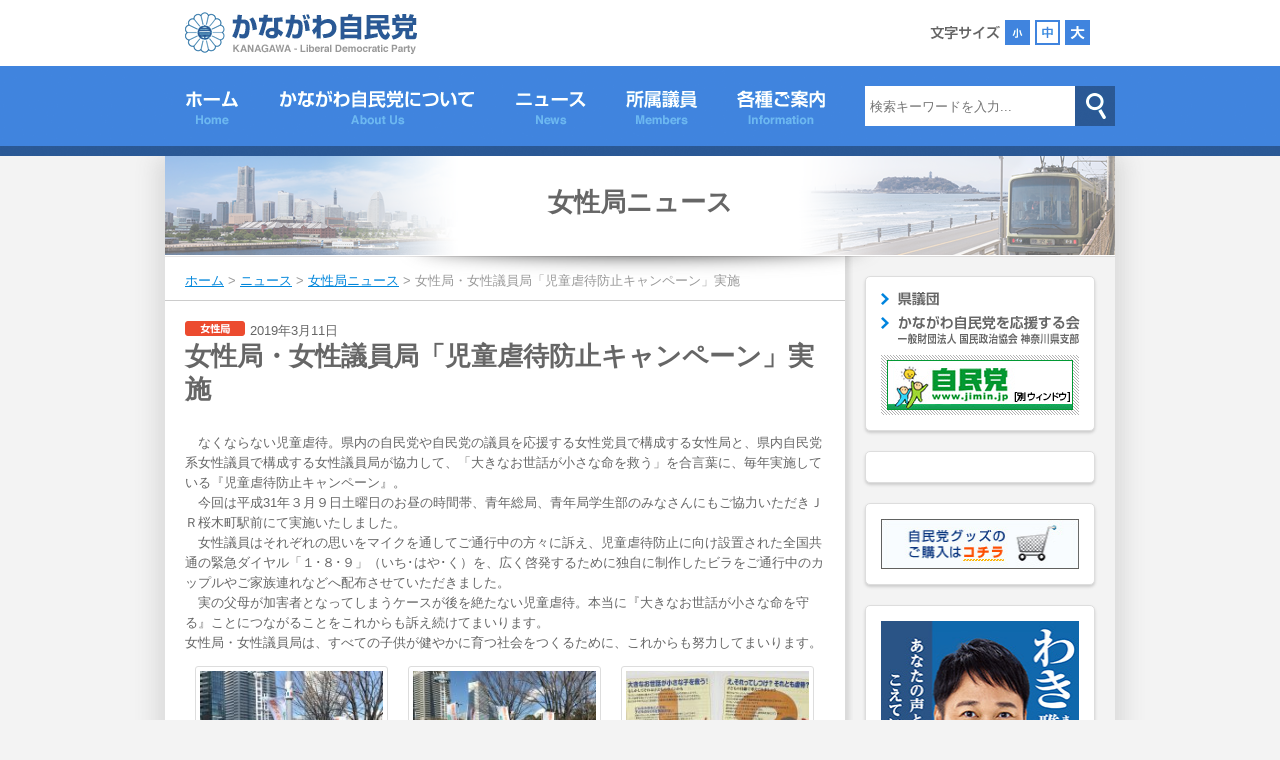

--- FILE ---
content_type: text/html; charset=UTF-8
request_url: https://www.kanagawa-jimin.jp/news/josei-news/%E5%A5%B3%E6%80%A7%E5%B1%80%E3%83%BB%E5%A5%B3%E6%80%A7%E8%AD%B0%E5%93%A1%E5%B1%80%E3%80%8C%E5%85%90%E7%AB%A5%E8%99%90%E5%BE%85%E9%98%B2%E6%AD%A2%E3%82%AD%E3%83%A3%E3%83%B3%E3%83%9A%E3%83%BC%E3%83%B3/
body_size: 37758
content:
<!DOCTYPE html PUBLIC "-//W3C//DTD XHTML 1.0 Transitional//EN" "http://www.w3.org/TR/xhtml1/DTD/xhtml1-transitional.dtd">
<html xmlns="http://www.w3.org/1999/xhtml" lang="ja" xml:lang="ja" xmlns:og="http://ogp.me/ns#" xmlns:fb="http://www.facebook.com/2008/fbml" xmlns:fb="http://ogp.me/ns/fb#">
<head>
<meta http-equiv="Content-Type" content="text/html; charset=UTF-8" />
<title>女性局・女性議員局「児童虐待防止キャンペーン」実施 | かながわ自民党</title>
<meta http-equiv="Content-Script-Type" content="text/javascript" />
<meta http-equiv="Content-Style-Type" content="text/css" />
<meta http-equiv="Imagetoolbar" content="no" />
<meta name="keywords" content="かながわ自民党,神奈川自民党,自民党神奈川県連,自民党">
<meta name="description" content="自由民主党神奈川県支部連合会の公式サイトです。">
<link href="/images/favicon.ico" rel="shortcut icon" type="image/x-icon">
<link rel="stylesheet" href="https://www.kanagawa-jimin.jp/cms/wp-content/themes/kanagawa-jimin/style.css" type="text/css" />
<link rel="stylesheet" href="/css/import.css?ver=20210917" type="text/css" />
<link rel="stylesheet" href="https://use.fontawesome.com/releases/v5.0.13/css/all.css" integrity="sha384-DNOHZ68U8hZfKXOrtjWvjxusGo9WQnrNx2sqG0tfsghAvtVlRW3tvkXWZh58N9jp" crossorigin="anonymous">
<script type="text/javascript" src="/js/onoff-rollover.js"></script>
<script type="text/javascript" src="/js/scrollsmoothly.js"></script>
<script type="text/javascript" src="/js/rollover.js"></script>
<script type="text/javascript" src="//ajax.googleapis.com/ajax/libs/jquery/1.4.2/jquery.min.js"></script>
<script type='text/javascript' src='/js/jquery.hoverIntent.minified.js'></script>
<script type='text/javascript' src='/js/jquery.dcmegamenu.1.3.3.js'></script>
<script type='text/javascript' src="/js/font-size.js"></script>
<script type="text/javascript">
$(document).ready(function($){
	$('#megaGmenu .sub').css('display', 'none');
	$('#megaGmenu').dcMegaMenu({
		rowItems: '5',
		speed: 'fast',
		effect: 'slide'
		//event: 'click'
	});
});
</script>


<meta name='robots' content='max-image-preview:large' />
<link rel="alternate" type="application/rss+xml" title="かながわ自民党 &raquo; 女性局・女性議員局「児童虐待防止キャンペーン」実施 のコメントのフィード" href="https://www.kanagawa-jimin.jp/news/josei-news/%e5%a5%b3%e6%80%a7%e5%b1%80%e3%83%bb%e5%a5%b3%e6%80%a7%e8%ad%b0%e5%93%a1%e5%b1%80%e3%80%8c%e5%85%90%e7%ab%a5%e8%99%90%e5%be%85%e9%98%b2%e6%ad%a2%e3%82%ad%e3%83%a3%e3%83%b3%e3%83%9a%e3%83%bc%e3%83%b3/feed/" />
<script type="text/javascript">
window._wpemojiSettings = {"baseUrl":"https:\/\/s.w.org\/images\/core\/emoji\/14.0.0\/72x72\/","ext":".png","svgUrl":"https:\/\/s.w.org\/images\/core\/emoji\/14.0.0\/svg\/","svgExt":".svg","source":{"concatemoji":"https:\/\/www.kanagawa-jimin.jp\/cms\/wp-includes\/js\/wp-emoji-release.min.js?ver=6.2.8"}};
/*! This file is auto-generated */
!function(e,a,t){var n,r,o,i=a.createElement("canvas"),p=i.getContext&&i.getContext("2d");function s(e,t){p.clearRect(0,0,i.width,i.height),p.fillText(e,0,0);e=i.toDataURL();return p.clearRect(0,0,i.width,i.height),p.fillText(t,0,0),e===i.toDataURL()}function c(e){var t=a.createElement("script");t.src=e,t.defer=t.type="text/javascript",a.getElementsByTagName("head")[0].appendChild(t)}for(o=Array("flag","emoji"),t.supports={everything:!0,everythingExceptFlag:!0},r=0;r<o.length;r++)t.supports[o[r]]=function(e){if(p&&p.fillText)switch(p.textBaseline="top",p.font="600 32px Arial",e){case"flag":return s("\ud83c\udff3\ufe0f\u200d\u26a7\ufe0f","\ud83c\udff3\ufe0f\u200b\u26a7\ufe0f")?!1:!s("\ud83c\uddfa\ud83c\uddf3","\ud83c\uddfa\u200b\ud83c\uddf3")&&!s("\ud83c\udff4\udb40\udc67\udb40\udc62\udb40\udc65\udb40\udc6e\udb40\udc67\udb40\udc7f","\ud83c\udff4\u200b\udb40\udc67\u200b\udb40\udc62\u200b\udb40\udc65\u200b\udb40\udc6e\u200b\udb40\udc67\u200b\udb40\udc7f");case"emoji":return!s("\ud83e\udef1\ud83c\udffb\u200d\ud83e\udef2\ud83c\udfff","\ud83e\udef1\ud83c\udffb\u200b\ud83e\udef2\ud83c\udfff")}return!1}(o[r]),t.supports.everything=t.supports.everything&&t.supports[o[r]],"flag"!==o[r]&&(t.supports.everythingExceptFlag=t.supports.everythingExceptFlag&&t.supports[o[r]]);t.supports.everythingExceptFlag=t.supports.everythingExceptFlag&&!t.supports.flag,t.DOMReady=!1,t.readyCallback=function(){t.DOMReady=!0},t.supports.everything||(n=function(){t.readyCallback()},a.addEventListener?(a.addEventListener("DOMContentLoaded",n,!1),e.addEventListener("load",n,!1)):(e.attachEvent("onload",n),a.attachEvent("onreadystatechange",function(){"complete"===a.readyState&&t.readyCallback()})),(e=t.source||{}).concatemoji?c(e.concatemoji):e.wpemoji&&e.twemoji&&(c(e.twemoji),c(e.wpemoji)))}(window,document,window._wpemojiSettings);
</script>
<style type="text/css">
img.wp-smiley,
img.emoji {
	display: inline !important;
	border: none !important;
	box-shadow: none !important;
	height: 1em !important;
	width: 1em !important;
	margin: 0 0.07em !important;
	vertical-align: -0.1em !important;
	background: none !important;
	padding: 0 !important;
}
</style>
	<link rel='stylesheet' id='wp-block-library-css' href='https://www.kanagawa-jimin.jp/cms/wp-includes/css/dist/block-library/style.min.css?ver=6.2.8' type='text/css' media='all' />
<link rel='stylesheet' id='classic-theme-styles-css' href='https://www.kanagawa-jimin.jp/cms/wp-includes/css/classic-themes.min.css?ver=6.2.8' type='text/css' media='all' />
<style id='global-styles-inline-css' type='text/css'>
body{--wp--preset--color--black: #000000;--wp--preset--color--cyan-bluish-gray: #abb8c3;--wp--preset--color--white: #ffffff;--wp--preset--color--pale-pink: #f78da7;--wp--preset--color--vivid-red: #cf2e2e;--wp--preset--color--luminous-vivid-orange: #ff6900;--wp--preset--color--luminous-vivid-amber: #fcb900;--wp--preset--color--light-green-cyan: #7bdcb5;--wp--preset--color--vivid-green-cyan: #00d084;--wp--preset--color--pale-cyan-blue: #8ed1fc;--wp--preset--color--vivid-cyan-blue: #0693e3;--wp--preset--color--vivid-purple: #9b51e0;--wp--preset--gradient--vivid-cyan-blue-to-vivid-purple: linear-gradient(135deg,rgba(6,147,227,1) 0%,rgb(155,81,224) 100%);--wp--preset--gradient--light-green-cyan-to-vivid-green-cyan: linear-gradient(135deg,rgb(122,220,180) 0%,rgb(0,208,130) 100%);--wp--preset--gradient--luminous-vivid-amber-to-luminous-vivid-orange: linear-gradient(135deg,rgba(252,185,0,1) 0%,rgba(255,105,0,1) 100%);--wp--preset--gradient--luminous-vivid-orange-to-vivid-red: linear-gradient(135deg,rgba(255,105,0,1) 0%,rgb(207,46,46) 100%);--wp--preset--gradient--very-light-gray-to-cyan-bluish-gray: linear-gradient(135deg,rgb(238,238,238) 0%,rgb(169,184,195) 100%);--wp--preset--gradient--cool-to-warm-spectrum: linear-gradient(135deg,rgb(74,234,220) 0%,rgb(151,120,209) 20%,rgb(207,42,186) 40%,rgb(238,44,130) 60%,rgb(251,105,98) 80%,rgb(254,248,76) 100%);--wp--preset--gradient--blush-light-purple: linear-gradient(135deg,rgb(255,206,236) 0%,rgb(152,150,240) 100%);--wp--preset--gradient--blush-bordeaux: linear-gradient(135deg,rgb(254,205,165) 0%,rgb(254,45,45) 50%,rgb(107,0,62) 100%);--wp--preset--gradient--luminous-dusk: linear-gradient(135deg,rgb(255,203,112) 0%,rgb(199,81,192) 50%,rgb(65,88,208) 100%);--wp--preset--gradient--pale-ocean: linear-gradient(135deg,rgb(255,245,203) 0%,rgb(182,227,212) 50%,rgb(51,167,181) 100%);--wp--preset--gradient--electric-grass: linear-gradient(135deg,rgb(202,248,128) 0%,rgb(113,206,126) 100%);--wp--preset--gradient--midnight: linear-gradient(135deg,rgb(2,3,129) 0%,rgb(40,116,252) 100%);--wp--preset--duotone--dark-grayscale: url('#wp-duotone-dark-grayscale');--wp--preset--duotone--grayscale: url('#wp-duotone-grayscale');--wp--preset--duotone--purple-yellow: url('#wp-duotone-purple-yellow');--wp--preset--duotone--blue-red: url('#wp-duotone-blue-red');--wp--preset--duotone--midnight: url('#wp-duotone-midnight');--wp--preset--duotone--magenta-yellow: url('#wp-duotone-magenta-yellow');--wp--preset--duotone--purple-green: url('#wp-duotone-purple-green');--wp--preset--duotone--blue-orange: url('#wp-duotone-blue-orange');--wp--preset--font-size--small: 13px;--wp--preset--font-size--medium: 20px;--wp--preset--font-size--large: 36px;--wp--preset--font-size--x-large: 42px;--wp--preset--spacing--20: 0.44rem;--wp--preset--spacing--30: 0.67rem;--wp--preset--spacing--40: 1rem;--wp--preset--spacing--50: 1.5rem;--wp--preset--spacing--60: 2.25rem;--wp--preset--spacing--70: 3.38rem;--wp--preset--spacing--80: 5.06rem;--wp--preset--shadow--natural: 6px 6px 9px rgba(0, 0, 0, 0.2);--wp--preset--shadow--deep: 12px 12px 50px rgba(0, 0, 0, 0.4);--wp--preset--shadow--sharp: 6px 6px 0px rgba(0, 0, 0, 0.2);--wp--preset--shadow--outlined: 6px 6px 0px -3px rgba(255, 255, 255, 1), 6px 6px rgba(0, 0, 0, 1);--wp--preset--shadow--crisp: 6px 6px 0px rgba(0, 0, 0, 1);}:where(.is-layout-flex){gap: 0.5em;}body .is-layout-flow > .alignleft{float: left;margin-inline-start: 0;margin-inline-end: 2em;}body .is-layout-flow > .alignright{float: right;margin-inline-start: 2em;margin-inline-end: 0;}body .is-layout-flow > .aligncenter{margin-left: auto !important;margin-right: auto !important;}body .is-layout-constrained > .alignleft{float: left;margin-inline-start: 0;margin-inline-end: 2em;}body .is-layout-constrained > .alignright{float: right;margin-inline-start: 2em;margin-inline-end: 0;}body .is-layout-constrained > .aligncenter{margin-left: auto !important;margin-right: auto !important;}body .is-layout-constrained > :where(:not(.alignleft):not(.alignright):not(.alignfull)){max-width: var(--wp--style--global--content-size);margin-left: auto !important;margin-right: auto !important;}body .is-layout-constrained > .alignwide{max-width: var(--wp--style--global--wide-size);}body .is-layout-flex{display: flex;}body .is-layout-flex{flex-wrap: wrap;align-items: center;}body .is-layout-flex > *{margin: 0;}:where(.wp-block-columns.is-layout-flex){gap: 2em;}.has-black-color{color: var(--wp--preset--color--black) !important;}.has-cyan-bluish-gray-color{color: var(--wp--preset--color--cyan-bluish-gray) !important;}.has-white-color{color: var(--wp--preset--color--white) !important;}.has-pale-pink-color{color: var(--wp--preset--color--pale-pink) !important;}.has-vivid-red-color{color: var(--wp--preset--color--vivid-red) !important;}.has-luminous-vivid-orange-color{color: var(--wp--preset--color--luminous-vivid-orange) !important;}.has-luminous-vivid-amber-color{color: var(--wp--preset--color--luminous-vivid-amber) !important;}.has-light-green-cyan-color{color: var(--wp--preset--color--light-green-cyan) !important;}.has-vivid-green-cyan-color{color: var(--wp--preset--color--vivid-green-cyan) !important;}.has-pale-cyan-blue-color{color: var(--wp--preset--color--pale-cyan-blue) !important;}.has-vivid-cyan-blue-color{color: var(--wp--preset--color--vivid-cyan-blue) !important;}.has-vivid-purple-color{color: var(--wp--preset--color--vivid-purple) !important;}.has-black-background-color{background-color: var(--wp--preset--color--black) !important;}.has-cyan-bluish-gray-background-color{background-color: var(--wp--preset--color--cyan-bluish-gray) !important;}.has-white-background-color{background-color: var(--wp--preset--color--white) !important;}.has-pale-pink-background-color{background-color: var(--wp--preset--color--pale-pink) !important;}.has-vivid-red-background-color{background-color: var(--wp--preset--color--vivid-red) !important;}.has-luminous-vivid-orange-background-color{background-color: var(--wp--preset--color--luminous-vivid-orange) !important;}.has-luminous-vivid-amber-background-color{background-color: var(--wp--preset--color--luminous-vivid-amber) !important;}.has-light-green-cyan-background-color{background-color: var(--wp--preset--color--light-green-cyan) !important;}.has-vivid-green-cyan-background-color{background-color: var(--wp--preset--color--vivid-green-cyan) !important;}.has-pale-cyan-blue-background-color{background-color: var(--wp--preset--color--pale-cyan-blue) !important;}.has-vivid-cyan-blue-background-color{background-color: var(--wp--preset--color--vivid-cyan-blue) !important;}.has-vivid-purple-background-color{background-color: var(--wp--preset--color--vivid-purple) !important;}.has-black-border-color{border-color: var(--wp--preset--color--black) !important;}.has-cyan-bluish-gray-border-color{border-color: var(--wp--preset--color--cyan-bluish-gray) !important;}.has-white-border-color{border-color: var(--wp--preset--color--white) !important;}.has-pale-pink-border-color{border-color: var(--wp--preset--color--pale-pink) !important;}.has-vivid-red-border-color{border-color: var(--wp--preset--color--vivid-red) !important;}.has-luminous-vivid-orange-border-color{border-color: var(--wp--preset--color--luminous-vivid-orange) !important;}.has-luminous-vivid-amber-border-color{border-color: var(--wp--preset--color--luminous-vivid-amber) !important;}.has-light-green-cyan-border-color{border-color: var(--wp--preset--color--light-green-cyan) !important;}.has-vivid-green-cyan-border-color{border-color: var(--wp--preset--color--vivid-green-cyan) !important;}.has-pale-cyan-blue-border-color{border-color: var(--wp--preset--color--pale-cyan-blue) !important;}.has-vivid-cyan-blue-border-color{border-color: var(--wp--preset--color--vivid-cyan-blue) !important;}.has-vivid-purple-border-color{border-color: var(--wp--preset--color--vivid-purple) !important;}.has-vivid-cyan-blue-to-vivid-purple-gradient-background{background: var(--wp--preset--gradient--vivid-cyan-blue-to-vivid-purple) !important;}.has-light-green-cyan-to-vivid-green-cyan-gradient-background{background: var(--wp--preset--gradient--light-green-cyan-to-vivid-green-cyan) !important;}.has-luminous-vivid-amber-to-luminous-vivid-orange-gradient-background{background: var(--wp--preset--gradient--luminous-vivid-amber-to-luminous-vivid-orange) !important;}.has-luminous-vivid-orange-to-vivid-red-gradient-background{background: var(--wp--preset--gradient--luminous-vivid-orange-to-vivid-red) !important;}.has-very-light-gray-to-cyan-bluish-gray-gradient-background{background: var(--wp--preset--gradient--very-light-gray-to-cyan-bluish-gray) !important;}.has-cool-to-warm-spectrum-gradient-background{background: var(--wp--preset--gradient--cool-to-warm-spectrum) !important;}.has-blush-light-purple-gradient-background{background: var(--wp--preset--gradient--blush-light-purple) !important;}.has-blush-bordeaux-gradient-background{background: var(--wp--preset--gradient--blush-bordeaux) !important;}.has-luminous-dusk-gradient-background{background: var(--wp--preset--gradient--luminous-dusk) !important;}.has-pale-ocean-gradient-background{background: var(--wp--preset--gradient--pale-ocean) !important;}.has-electric-grass-gradient-background{background: var(--wp--preset--gradient--electric-grass) !important;}.has-midnight-gradient-background{background: var(--wp--preset--gradient--midnight) !important;}.has-small-font-size{font-size: var(--wp--preset--font-size--small) !important;}.has-medium-font-size{font-size: var(--wp--preset--font-size--medium) !important;}.has-large-font-size{font-size: var(--wp--preset--font-size--large) !important;}.has-x-large-font-size{font-size: var(--wp--preset--font-size--x-large) !important;}
.wp-block-navigation a:where(:not(.wp-element-button)){color: inherit;}
:where(.wp-block-columns.is-layout-flex){gap: 2em;}
.wp-block-pullquote{font-size: 1.5em;line-height: 1.6;}
</style>
<link rel='stylesheet' id='fancybox-css' href='https://www.kanagawa-jimin.jp/cms/wp-content/plugins/easy-fancybox/fancybox/1.5.4/jquery.fancybox.min.css?ver=6.2.8' type='text/css' media='screen' />
<style id='fancybox-inline-css' type='text/css'>
#fancybox-outer{background:#fff}#fancybox-content{background:#fff;border-color:#fff;color:inherit;}
</style>
<link rel='stylesheet' id='ssp-flexslider-css-css' href='https://www.kanagawa-jimin.jp/cms/wp-content/plugins/simple-slider-ssp/views/ssp_skins/default/lib/flexslider.css?ver=1.4' type='text/css' media='all' />
<!--n2css--><script type='text/javascript' src='https://www.kanagawa-jimin.jp/cms/wp-includes/js/jquery/jquery.min.js?ver=3.6.4' id='jquery-core-js'></script>
<script type='text/javascript' src='https://www.kanagawa-jimin.jp/cms/wp-includes/js/jquery/jquery-migrate.min.js?ver=3.4.0' id='jquery-migrate-js'></script>
<script type='text/javascript' src='https://www.kanagawa-jimin.jp/cms/wp-content/plugins/simple-slider-ssp/views/ssp_skins/default/lib/jquery.flexslider-min.js?ver=1.4' id='ssp-flexslider-js'></script>
<link rel="https://api.w.org/" href="https://www.kanagawa-jimin.jp/wp-json/" /><link rel="alternate" type="application/json" href="https://www.kanagawa-jimin.jp/wp-json/wp/v2/posts/9089" /><link rel="canonical" href="https://www.kanagawa-jimin.jp/news/josei-news/%e5%a5%b3%e6%80%a7%e5%b1%80%e3%83%bb%e5%a5%b3%e6%80%a7%e8%ad%b0%e5%93%a1%e5%b1%80%e3%80%8c%e5%85%90%e7%ab%a5%e8%99%90%e5%be%85%e9%98%b2%e6%ad%a2%e3%82%ad%e3%83%a3%e3%83%b3%e3%83%9a%e3%83%bc%e3%83%b3/" />
<link rel='shortlink' href='https://www.kanagawa-jimin.jp/?p=9089' />
<link rel="alternate" type="application/json+oembed" href="https://www.kanagawa-jimin.jp/wp-json/oembed/1.0/embed?url=https%3A%2F%2Fwww.kanagawa-jimin.jp%2Fnews%2Fjosei-news%2F%25e5%25a5%25b3%25e6%2580%25a7%25e5%25b1%2580%25e3%2583%25bb%25e5%25a5%25b3%25e6%2580%25a7%25e8%25ad%25b0%25e5%2593%25a1%25e5%25b1%2580%25e3%2580%258c%25e5%2585%2590%25e7%25ab%25a5%25e8%2599%2590%25e5%25be%2585%25e9%2598%25b2%25e6%25ad%25a2%25e3%2582%25ad%25e3%2583%25a3%25e3%2583%25b3%25e3%2583%259a%25e3%2583%25bc%25e3%2583%25b3%2F" />
<link rel="alternate" type="text/xml+oembed" href="https://www.kanagawa-jimin.jp/wp-json/oembed/1.0/embed?url=https%3A%2F%2Fwww.kanagawa-jimin.jp%2Fnews%2Fjosei-news%2F%25e5%25a5%25b3%25e6%2580%25a7%25e5%25b1%2580%25e3%2583%25bb%25e5%25a5%25b3%25e6%2580%25a7%25e8%25ad%25b0%25e5%2593%25a1%25e5%25b1%2580%25e3%2580%258c%25e5%2585%2590%25e7%25ab%25a5%25e8%2599%2590%25e5%25be%2585%25e9%2598%25b2%25e6%25ad%25a2%25e3%2582%25ad%25e3%2583%25a3%25e3%2583%25b3%25e3%2583%259a%25e3%2583%25bc%25e3%2583%25b3%2F&#038;format=xml" />
<script>
  (function(i,s,o,g,r,a,m){i['GoogleAnalyticsObject']=r;i[r]=i[r]||function(){
  (i[r].q=i[r].q||[]).push(arguments)},i[r].l=1*new Date();a=s.createElement(o),
  m=s.getElementsByTagName(o)[0];a.async=1;a.src=g;m.parentNode.insertBefore(a,m)
  })(window,document,'script','//www.google-analytics.com/analytics.js','ga');

  ga('create', 'UA-40259887-18', 'auto');
  ga('send', 'pageview');

</script><meta property="og:title" content="女性局・女性議員局「児童虐待防止キャンペーン」実施" />
<meta property="og:site_name" content="かながわ自民党" />
<meta property="og:description" content="　なくならない児童虐待。県内の自民党や自民党の議員を応援する女性党員で構成する女性局と、県内自民党系女性議員で構成する女性議員局が協力して、「大きなお世話が小さな命を救..." />
<meta property="og:type" content="article" />
<meta property="og:url" content="https://www.kanagawa-jimin.jp/news/josei-news/%e5%a5%b3%e6%80%a7%e5%b1%80%e3%83%bb%e5%a5%b3%e6%80%a7%e8%ad%b0%e5%93%a1%e5%b1%80%e3%80%8c%e5%85%90%e7%ab%a5%e8%99%90%e5%be%85%e9%98%b2%e6%ad%a2%e3%82%ad%e3%83%a3%e3%83%b3%e3%83%9a%e3%83%bc%e3%83%b3/" />
<meta property="og:image" content="https://www.kanagawa-jimin.jp/cms/wp-content/uploads/2019/11/164c7db5819e7ec0e5477699083c78cb-200x150.jpg" />
<meta property="fb:app_id" content="873563936006131" />

</head>
<body data-rsssl=1 class="post-template-default single single-post postid-9089 single-format-standard">

<div id="fb-root"></div>
<script>(function(d, s, id) {
  var js, fjs = d.getElementsByTagName(s)[0];
  if (d.getElementById(id)) return;
  js = d.createElement(s); js.id = id;
  js.src = "//connect.facebook.net/ja_JP/sdk.js#xfbml=1&appId=873563936006131&version=v2.0";
  fjs.parentNode.insertBefore(js, fjs);
}(document, 'script', 'facebook-jssdk'));</script>

<div id="header_wrapper">
	<div class="content_inner">
		<div class="logo">
			<h1><a href="/"><img src="/images/common/logo.png" width="232" height="42" alt="かながわ自民党" /></a></h1>
		</div>
		<div class="fontsize">
			<div class="label">
				<img src="/images/common/label_fontsize.png" width="70" height="25" alt="文字サイズ" />
			</div>
			<ul id="fontSize">
				<li class="small">小</li>
				<li class="middle current">中</li>
				<li class="large">大</li>
			</ul>
		</div>
	</div>
</div>
<div id="gnav_wrapper">
	<div class="content_inner">
		<ul id="megaGmenu" class="mega-menu">
			<li class="home"><a href="/" class="gn">ホーム</a></li>
			<li class="about"><a class="gn">かながわ自民党について></a>
				<ul>
						<li class="about_01"><a href="/team_jimin/">チーム自民党神奈川県連</a>
							<ul>
								<li><a href="/team_jimin/">役員一覧表</a></li>
							</ul>
							<!--ul>
								<li class="about_0101"><a href="/team_jimin/"><img src="/images/common/team-k_icon.jpg" width="170" height="120" alt="チーム自民党神奈川県連" /></a></li>
							</ul-->
						</li>
						<li class="about_02"><a href="/seinen/">青年局</a>
							<ul>
								<li><a href="/seinen/aisatsu/">青年局長挨拶</a></li>
								<li><a href="/seinen/vc/">ビジョン・コンセプト</a></li>
								<li><a href="/seinen/schedule/">年間スケジュール</a></li>
								<li><a href="/seinen/seinen-member/">メンバー募集<br />イベント申し込み</a></li>
							</ul>
						</li>
						<li class="about_03"><a href="/gakuseibu/">学生部</a>
							<ul>
								<li><a href="/gakuseibu/schedule/">年間スケジュール</a></li>
								<li><a href="/gakuseibu/history/">歴代の主な活動</a></li>
								<li><a href="/gakuseibu/gakusei-event/">各種お申し込み</a></li>
							</ul>
						</li>
						<li class="about_04"><a href="/josei/">女性局</a>
							<ul>
								<li><a href="/josei/happy-p/">子どもHAPPYプロジェクト</a></li>
								<li><a href="/josei/happy-p-survey/">子どもHAPPYプロジェクト<br />アンケート</a></li>
							</ul>
						</li>
						<!--li class="about_05"><a href="/40years/">40歳代組織</a>
							<ul>
								<li><a href="/40years/aim/">40歳代組織の目標・趣旨</a></li>
								<li><a href="/40years/40-member/">担当議員紹介</a></li>
								<li><a href="/40years/application/">40歳代自民党募集要項</a></li>
							</ul>
						</li-->
				</ul>
			</li>
			<li class="news"><a href="/category/news/" class="gn">ニュース</a>
				<ul>
					<li class="news_01"><a href="/category/news/kenren-news/">県連情報</a></li>
					<li class="news_02"><a href="/category/news/senkyo-news/">選挙情報</a></li>
					<li class="news_03"><a href="/category/news/seinen-news/">青年局ニュース</a></li>
					<li class="news_04"><a href="/category/news/gakuseibu-news/">学生部ニュース</a></li>
					<li class="news_05"><a href="/category/news/josei-news/">女性局ニュース</a></li>
					<!--li class="news_06"><a href="/category/news/40years/">40歳組織活動報告</a></li-->
				</ul>
			</li>
			<li class="member"><a class="gn">所属議員</a>
				<ul>
					<li class="member_01"><a href="/category/kokugi/">国会議員・支部長</a></li>
					<li class="member_02"><a href="/category/kengi/">県議会議員</a></li>
					<li class="member_03"><a href="/category/shigi/">政令市議会議員・かながわ自民党市町村議員協議会</a></li>
				</ul>

			</li>
			<li class="guide"><a class="gn">各種ご案内</a>
				<ul>
					<li class="guide_01"><a href="/nyutou/">入党案内</a></li>
					<li class="guide_02"><a href="/kikansi/">機関誌案内</a></li>
					<li class="guide_03"><a href="/siryouseikyu/">資料請求</a></li>
					<!--li class="guide_04"><a href="/mail-magazine/">メルマガ登録・解除</a></li-->
					<li class="guide_05"><a href="/kokuseikyo/" target="_blank">神奈川県自民党を応援する会</a></li>
				</ul>
			</li>
		</ul>
		<div class="searchbox">
			<form role="search" method="get" id="searchform" action="https://www.kanagawa-jimin.jp/">
	<input name="s" type="text" class="input" id="s" placeholder="検索キーワードを入力..." value="" size="10" /><input type="submit" value="" id="searchsubmit" class="btn" />
</form>		</div>
	</div>
</div>
<div id="main_wrapper">
	<div class="content_inner">
		<div class="layout_pagemv">
			<h2 class="archive_title">
				<ul class="post-categories">
	<li><a href="https://www.kanagawa-jimin.jp/category/news/josei-news/" rel="category tag">女性局ニュース</a></li></ul>			</h2>
		</div>
		<div class="layout_main">
			<div class="block_breadcrumbs">
				<!-- Breadcrumb NavXT 7.2.0 -->
<span typeof="v:Breadcrumb"><a rel="v:url" property="v:title" title="Go to かながわ自民党." href="https://www.kanagawa-jimin.jp" class="home">ホーム</a></span> &gt; <span typeof="v:Breadcrumb"><a rel="v:url" property="v:title" title="Go to the ニュース category archives." href="https://www.kanagawa-jimin.jp/category/news/" class="taxonomy category">ニュース</a></span> &gt; <span typeof="v:Breadcrumb"><a rel="v:url" property="v:title" title="Go to the 女性局ニュース category archives." href="https://www.kanagawa-jimin.jp/category/news/josei-news/" class="taxonomy category">女性局ニュース</a></span> &gt; <span typeof="v:Breadcrumb"><span property="v:title">女性局・女性議員局「児童虐待防止キャンペーン」実施</span></span>			</div>
			<div class="block_entrybody" style="">
				
															
						<div class="entrymeta">
							<div class="cat_label">
																			<a href="/category/josei-news/"><img src="/images/common/label_cat_josei.png" width="60" height="15" alt="女性局ニュース" /></a>
																</div>
							<div class="date">
								2019年3月11日							</div>
							<h1>女性局・女性議員局「児童虐待防止キャンペーン」実施														</h1>
						</div>
						
						<div class="entrybody">
							<p><span style="color: #ffffff;">　</span>なくならない児童虐待。県内の自民党や自民党の議員を応援する女性党員で構成する女性局と、県内自民党系女性議員で構成する女性議員局が協力して、「大きなお世話が小さな命を救う」を合言葉に、毎年実施している『児童虐待防止キャンペーン』。<br />
<span style="color: #ffffff;">　</span>今回は平成31年３月９日土曜日のお昼の時間帯、青年総局、青年局学生部のみなさんにもご協力いただきＪＲ桜木町駅前にて実施いたしました。<br />
<span style="color: #ffffff;">　</span>女性議員はそれぞれの思いをマイクを通してご通行中の方々に訴え、児童虐待防止に向け設置された全国共通の緊急ダイヤル「１･８･９」（いち･はや･く）を、広く啓発するために独自に制作したビラをご通行中のカップルやご家族連れなどへ配布させていただきました。<br />
<span style="color: #ffffff;">　</span>実の父母が加害者となってしまうケースが後を絶たない児童虐待。本当に『大きなお世話が小さな命を守る』ことにつながることをこれからも訴え続けてまいります。<br />
女性局・女性議員局は、すべての子供が健やかに育つ社会をつくるために、これからも努力してまいります。</p>
<div id='gallery-1' class='gallery galleryid-9089 gallery-columns-3 gallery-size-thumbnail'><dl class='gallery-item'>
			<dt class='gallery-icon landscape'>
				<a href='https://www.kanagawa-jimin.jp/cms/wp-content/uploads/2019/11/164c7db5819e7ec0e5477699083c78cb.jpg'><img width="200" height="150" src="https://www.kanagawa-jimin.jp/cms/wp-content/uploads/2019/11/164c7db5819e7ec0e5477699083c78cb-200x150.jpg" class="attachment-thumbnail size-thumbnail" alt="" decoding="async" loading="lazy" aria-describedby="gallery-1-9091" srcset="https://www.kanagawa-jimin.jp/cms/wp-content/uploads/2019/11/164c7db5819e7ec0e5477699083c78cb-200x150.jpg 200w, https://www.kanagawa-jimin.jp/cms/wp-content/uploads/2019/11/164c7db5819e7ec0e5477699083c78cb-320x240.jpg 320w, https://www.kanagawa-jimin.jp/cms/wp-content/uploads/2019/11/164c7db5819e7ec0e5477699083c78cb-768x576.jpg 768w, https://www.kanagawa-jimin.jp/cms/wp-content/uploads/2019/11/164c7db5819e7ec0e5477699083c78cb-640x480.jpg 640w, https://www.kanagawa-jimin.jp/cms/wp-content/uploads/2019/11/164c7db5819e7ec0e5477699083c78cb-680x510.jpg 680w" sizes="(max-width: 200px) 100vw, 200px" /></a>
			</dt>
				<dd class='wp-caption-text gallery-caption' id='gallery-1-9091'>
				女性議員がマイクで訴え
				</dd></dl><dl class='gallery-item'>
			<dt class='gallery-icon landscape'>
				<a href='https://www.kanagawa-jimin.jp/cms/wp-content/uploads/2019/11/4770e22e9923cb2c06acc026e3055b0f.jpg'><img width="200" height="150" src="https://www.kanagawa-jimin.jp/cms/wp-content/uploads/2019/11/4770e22e9923cb2c06acc026e3055b0f-200x150.jpg" class="attachment-thumbnail size-thumbnail" alt="" decoding="async" loading="lazy" aria-describedby="gallery-1-9092" srcset="https://www.kanagawa-jimin.jp/cms/wp-content/uploads/2019/11/4770e22e9923cb2c06acc026e3055b0f-200x150.jpg 200w, https://www.kanagawa-jimin.jp/cms/wp-content/uploads/2019/11/4770e22e9923cb2c06acc026e3055b0f-320x240.jpg 320w, https://www.kanagawa-jimin.jp/cms/wp-content/uploads/2019/11/4770e22e9923cb2c06acc026e3055b0f-768x576.jpg 768w, https://www.kanagawa-jimin.jp/cms/wp-content/uploads/2019/11/4770e22e9923cb2c06acc026e3055b0f-640x480.jpg 640w, https://www.kanagawa-jimin.jp/cms/wp-content/uploads/2019/11/4770e22e9923cb2c06acc026e3055b0f-680x510.jpg 680w" sizes="(max-width: 200px) 100vw, 200px" /></a>
			</dt>
				<dd class='wp-caption-text gallery-caption' id='gallery-1-9092'>
				参加したみんな、お疲れ様でした
				</dd></dl><dl class='gallery-item'>
			<dt class='gallery-icon landscape'>
				<a href='https://www.kanagawa-jimin.jp/cms/wp-content/uploads/2019/11/IMG_4932.jpg'><img width="200" height="150" src="https://www.kanagawa-jimin.jp/cms/wp-content/uploads/2019/11/IMG_4932-200x150.jpg" class="attachment-thumbnail size-thumbnail" alt="" decoding="async" loading="lazy" aria-describedby="gallery-1-9090" srcset="https://www.kanagawa-jimin.jp/cms/wp-content/uploads/2019/11/IMG_4932-200x150.jpg 200w, https://www.kanagawa-jimin.jp/cms/wp-content/uploads/2019/11/IMG_4932-320x240.jpg 320w, https://www.kanagawa-jimin.jp/cms/wp-content/uploads/2019/11/IMG_4932-768x576.jpg 768w, https://www.kanagawa-jimin.jp/cms/wp-content/uploads/2019/11/IMG_4932-640x480.jpg 640w, https://www.kanagawa-jimin.jp/cms/wp-content/uploads/2019/11/IMG_4932-680x510.jpg 680w" sizes="(max-width: 200px) 100vw, 200px" /></a>
			</dt>
				<dd class='wp-caption-text gallery-caption' id='gallery-1-9090'>
				作ったビラをみんなで配布
				</dd></dl><br style="clear: both" />
		</div>

						</div>
							
														
			</div>
			
		</div>
		<div class="layout_side">
	
		
	<div class="widget_type1 link">
		<div class="inner">
			<ul class="list">
				<li><a href="http://www.kanagawajimin.jp/" target="_blank"><img src="/images/common/side_link_01.png" width="58" height="14" alt="県議団" /></a></li>
				<li><a href="/kokuseikyo/top.html"><img src="/images/common/side_link_03.png?v=20170818" width="199" height="29" alt="かながわ自民党を応援する会" /></a></li>
			</ul>
			<ul class="banner">
				<li><a href="https://www.jimin.jp/" target="_blank"><img src="/images/common/side_ban_02.jpg" width="186" height="50" alt="自民党" /></a></li>
			</ul>
		</div>
	</div>
	<div class="widget_type1 fblikebox">
		<div class="inner">
			<div class="fb-like-box" data-href="https://www.facebook.com/Kanagawajimin" data-width="200" data-colorscheme="light" data-show-faces="true" data-header="true" data-stream="false" data-show-border="false"></div>
		</div>
	</div>
	<div class="widget_type1 free"><div class="inner"><a href="/goods/" target="_self" class="widget_sp_image-image-link"><img width="200" height="50" class="attachment-full" style="max-width: 100%;" src="https://www.kanagawa-jimin.jp/cms/wp-content/uploads/2014/07/1bb9ea9354e2864c7a16c8c3ef1c3178.jpg" /></a></div></div><div class="widget_type1 free"><div class="inner"><a href="https://waki.link/" target="_blank" class="widget_sp_image-image-link"><img width="200" height="200" alt="わき雅昭" class="attachment-full" style="max-width: 100%;" srcset="https://www.kanagawa-jimin.jp/cms/wp-content/uploads/2024/12/2acab53c3cb76bb5b9b62f8460f1531e.jpg 200w, https://www.kanagawa-jimin.jp/cms/wp-content/uploads/2024/12/2acab53c3cb76bb5b9b62f8460f1531e-80x80.jpg 80w" sizes="(max-width: 200px) 100vw, 200px" src="https://www.kanagawa-jimin.jp/cms/wp-content/uploads/2024/12/2acab53c3cb76bb5b9b62f8460f1531e.jpg" /></a></div></div><div class="widget_type1 free"><div class="inner"><a href="http://www.miharajunco.org/" target="_blank" class="widget_sp_image-image-link"><img width="200" height="200" alt="三原じゅん子" class="attachment-200x200" style="max-width: 100%;" src="https://www.kanagawa-jimin.jp/cms/wp-content/uploads/2022/12/mihara.jpg" /></a></div></div><div class="widget_type1 free"><div class="inner"><a href="https://asao.net/" target="_blank" class="widget_sp_image-image-link"><img width="200" height="200" alt="あさお慶一郎" class="attachment-full" style="max-width: 100%;" srcset="https://www.kanagawa-jimin.jp/cms/wp-content/uploads/2024/03/asao-200.jpg 200w, https://www.kanagawa-jimin.jp/cms/wp-content/uploads/2024/03/asao-200-80x80.jpg 80w" sizes="(max-width: 200px) 100vw, 200px" src="https://www.kanagawa-jimin.jp/cms/wp-content/uploads/2024/03/asao-200.jpg" /></a></div></div>
</div>	</div>
</div>

<div id="footer_wrapper">
	<div class="content_inner">
		<div class="menu">
			<a href="/">かながわ自民党ホーム</a> ｜ <a href="/access/">アクセス</a> ｜ <a href="/link/">リンク集</a> ｜ <a href="/iken/">ご意見フォーム</a><br />
			<a href="/sitepolicy/">このサイトについて</a> ｜ <a href="/privacypolicy/">個人情報の取り扱いについて</a><br />
			<span class="copyright">Copyright&copy; 2025 "KANAGAWA-LDP". All right reserved.</span>
		</div>
		<div class="snslink">
			<ul>
				<li><a href="/feed/"><img src="/images/common/icon_rss.png" width="17" height="18" alt="RSS" /></a></li>
				<li><a href="https://www.facebook.com/Kanagawajimin" target="_blank"><img src="/images/common/icon_facebook.png" width="10" height="21" alt="Facebook" /></a></li>
				<li><a href="https://twitter.com/kanagawajiminto" target="_blank"><img src="/images/common/icon_twitter.png" width="20" height="17" alt="Twitter" /></a></li>
				<li><a href="https://www.youtube.com/user/kanagawajimintou" target="_blank"><img src="/images/common/icon_youtube.png" width="18" height="22" alt="Youtube" /></a></li>
			</ul>
		</div>
		<div class="pagetop">
			<a href="#header_wrapper"><img src="/images/common/btn_pagetop.png" width="70" height="35" alt="ページの先頭へ移動する" /></a>
		</div>
	</div>
</div>

<script type='text/javascript' src='https://www.kanagawa-jimin.jp/cms/wp-content/plugins/easy-fancybox/fancybox/1.5.4/jquery.fancybox.min.js?ver=6.2.8' id='jquery-fancybox-js'></script>
<script type='text/javascript' id='jquery-fancybox-js-after'>
var fb_timeout, fb_opts={'overlayShow':true,'hideOnOverlayClick':true,'showCloseButton':true,'margin':20,'enableEscapeButton':true,'autoScale':true };
if(typeof easy_fancybox_handler==='undefined'){
var easy_fancybox_handler=function(){
jQuery([".nolightbox","a.wp-block-fileesc_html__button","a.pin-it-button","a[href*='pinterest.com\/pin\/create']","a[href*='facebook.com\/share']","a[href*='twitter.com\/share']"].join(',')).addClass('nofancybox');
jQuery('a.fancybox-close').on('click',function(e){e.preventDefault();jQuery.fancybox.close()});
/* IMG */
var fb_IMG_select=jQuery('a[href*=".jpg" i]:not(.nofancybox,li.nofancybox>a),area[href*=".jpg" i]:not(.nofancybox),a[href*=".jpeg" i]:not(.nofancybox,li.nofancybox>a),area[href*=".jpeg" i]:not(.nofancybox),a[href*=".png" i]:not(.nofancybox,li.nofancybox>a),area[href*=".png" i]:not(.nofancybox)');
fb_IMG_select.addClass('fancybox image');
var fb_IMG_sections=jQuery('.gallery,.wp-block-gallery,.tiled-gallery,.wp-block-jetpack-tiled-gallery');
fb_IMG_sections.each(function(){jQuery(this).find(fb_IMG_select).attr('rel','gallery-'+fb_IMG_sections.index(this));});
jQuery('a.fancybox,area.fancybox,.fancybox>a').each(function(){jQuery(this).fancybox(jQuery.extend(true,{},fb_opts,{'transitionIn':'elastic','easingIn':'easeOutBack','transitionOut':'elastic','easingOut':'easeInBack','opacity':false,'hideOnContentClick':false,'titleShow':true,'titlePosition':'over','titleFromAlt':true,'showNavArrows':true,'enableKeyboardNav':true,'cyclic':false}))});
};};
var easy_fancybox_auto=function(){setTimeout(function(){jQuery('a#fancybox-auto,#fancybox-auto>a').first().trigger('click')},1000);};
jQuery(easy_fancybox_handler);jQuery(document).on('post-load',easy_fancybox_handler);
jQuery(easy_fancybox_auto);
</script>
<script type='text/javascript' src='https://www.kanagawa-jimin.jp/cms/wp-content/plugins/easy-fancybox/vendor/jquery.easing.min.js?ver=1.4.1' id='jquery-easing-js'></script>
<script type='text/javascript' src='https://www.kanagawa-jimin.jp/cms/wp-content/plugins/easy-fancybox/vendor/jquery.mousewheel.min.js?ver=3.1.13' id='jquery-mousewheel-js'></script>

</body>
</html>

--- FILE ---
content_type: text/css
request_url: https://www.kanagawa-jimin.jp/cms/wp-content/themes/kanagawa-jimin/style.css
body_size: 223
content:
/*
Theme Name: かながわ自民党
Theme URI: http://www.kanagawa-jimin.jp/
Description: かながわ自民党のベーステーマ
Version: 1.0
Author: かながわ自民党
Author URI: http://www.kanagawa-jimin.jp/
*/



--- FILE ---
content_type: text/css
request_url: https://www.kanagawa-jimin.jp/css/import.css?ver=20210917
body_size: 201
content:
@charset "utf-8";

/* ######メガメニュー###### */
@import url(dcmegamenu.css);

/* ######初期化###### */
@import url(default.css);

/* ######共通###### */
@import url(common.css?v=20210917);

--- FILE ---
content_type: text/css
request_url: https://www.kanagawa-jimin.jp/css/dcmegamenu.css
body_size: 2610
content:
/* Mega Menu Styles */

.mega-menu ul, .mega-menu ul li {
	list-style: none;
}
.mega-menu ul {
	position: relative;
	padding: 0;
	margin: 0;
}
.mega-menu ul li ul {
	display: none;
}
.mega-menu .sub {
	display: none;
}
.mega-menu .sub ul {
	display: block;
}
ul.mega-menu, ul.mega-menu, ul.mega-menu li {
	margin: 0;
	padding: 0;
	border: none;
}
ul.mega-menu {
	width: 950px;
	height: 90px;
	position: relative;
}
ul.mega-menu li {
	float: left;
	margin: 0;
	padding: 0;
}
ul.mega-menu li a {
	float: left;
	display: block;
	padding: 0;
}
ul.mega-menu li .sub-container {
	position: absolute;
	background: #549ae5;
	padding-left: 20px;
	top: 80px !important;
	left: 0px !important;
	box-shadow: 0 5px 5px rgba(0,0,0,0.4);
	width: 930px;
}
ul.mega-menu li .sub {
	background: #549ae5;
	padding: 20px 20px 20px 10px;
	overflow: hidden;
	color: #fff;
}
ul.mega-menu li .sub-container.mega .sub {
	padding: 20px 20px 10px 0;
}
ul.mega-menu li .sub .row {
	width: 100%;
	overflow: hidden;
	clear: both;
}
ul.mega-menu li .sub li {
	list-style: none;
	float: none;
	width: 170px;
	height: auto !important;
	font-size: 1em;
	font-weight: normal;
}
ul.mega-menu li .sub li.mega-hdr {
	margin: 0 10px 10px 0 !important;
	float: left;
}
ul.mega-menu li .sub li.mega-hdr.last {
	margin-right: 0;
}
ul.mega-menu li .sub a {
	background: none !important;
	text-indent: 0px !important;
	height: auto !important;
	border: none;
	width: auto !important;
	text-shadow: none;
	color: #fff;
	padding: 7px 10px;
	display: block;
	float: none;
	text-decoration: none;
	font-size: 0.9em;
}
ul.mega-menu li .sub li.mega-hdr a.mega-hdr-a {
	padding: 5px 5px 5px 5px;
	margin-bottom: 5px;
	background: #4084de !important;
	font-weight: bold;
	color: #fff;

}
ul.mega-menu li .sub li.mega-hdr a.mega-hdr-a:hover {
	color: #fff;
	background: #498ce4 !important;
}
ul.mega-menu .sub li.mega-hdr li a {
	padding: 4px 0px 4px 20px;
	font-weight: normal;
	background: url(/images/common/arrow_01.png) 3px 6px no-repeat !important;
}
ul.mega-menu .sub li.mega-hdr li a:hover {
	color: #aedcf9;
}

ul.mega-menu .sub li.mega-hdr li.about_0101 a {
	padding: 0;
	background: none;
}

ul.mega-menu .sub ul li {
	padding-right: 0;
}
ul.mega-menu li .sub-container.non-mega .sub {
	padding: 20px 20px 20px 0;
}
ul.mega-menu li .sub-container.non-mega li {
	padding: 0;
	width: auto;
	margin: 0;
}
ul.mega-menu li .sub-container.non-mega li a {
	padding: 4px 30px 4px 20px;
	width: auto !important;
	background: url(/images/common/arrow_01.png) 3px 6px no-repeat !important;
}
ul.mega-menu li .sub-container.non-mega li a:hover {
	color: #aedcf9;
}


--- FILE ---
content_type: text/css
request_url: https://www.kanagawa-jimin.jp/css/default.css
body_size: 6344
content:
@charset "utf-8";

/* ######
初期化
###### */
html {
	overflow-y: scroll;
}

html,body,div,ul,ol,li,dl,dt,dd,h1,h2,h3,h4,h5,h6,pre,form,p,blockquote,fieldset,input,textarea {
	margin:0;
	padding:0;
	display:block;
}

img {
	vertical-align: top;
}

ul,ol {
	list-style:none;
}

fieldset,img {
	border:none;
}

table {
	border-collapse:collapse;
	border-spacing:0;
}

q:befor,q:after {
	content:'';
}

abbr,acronym {
	border:0;
}

/*letter-spacingを使用した際、<br>を2個書かないと改行しないのを解消*/
br { /*  */
	letter-spacing:normal;
}

/*1px Centering Fix*/
*:first-child+html body {
 padding-left: 1px!important;
}
*html body {
padding-left: 1px;
}
html>/**/body,x:-moz-any-link, x:default
{
 margin-left:-1px;
}

/* ######
クラスライブラリ
###### */
.ac { text-align: center !important; }
.ar { text-align: right !important; }
.al { text-align: left !important; }
.fr { float: right !important; }
.fl { float: left !important; }

.mt00 { margin-top:  0px !important; }
.mt05 { margin-top:  5px !important; }
.mt10 { margin-top: 10px !important; }
.mt15 { margin-top: 15px !important; }
.mt20 { margin-top: 20px !important; }
.mt25 { margin-top: 25px !important; }
.mt30 { margin-top: 30px !important; }
.mt35 { margin-top: 35px !important; }
.mt40 { margin-top: 40px !important; }

.mr00 { margin-right:  0px !important; }
.mr05 { margin-right:  5px !important; }
.mr10 { margin-right: 10px !important; }
.mr15 { margin-right: 15px !important; }
.mr20 { margin-right: 20px !important; }
.mr25 { margin-right: 25px !important; }
.mr30 { margin-right: 30px !important; }
.mr35 { margin-right: 35px !important; }
.mr40 { margin-right: 40px !important; }

.mb00 { margin-bottom:  0px !important; }
.mb05 { margin-bottom:  5px !important; }
.mb10 { margin-bottom: 10px !important; }
.mb15 { margin-bottom: 15px !important; }
.mb20 { margin-bottom: 20px !important; }
.mb25 { margin-bottom: 25px !important; }
.mb30 { margin-bottom: 30px !important; }
.mb35 { margin-bottom: 35px !important; }
.mb40 { margin-bottom: 40px !important; }

.ml00 { margin-left:  0px !important; }
.ml05 { margin-left:  5px !important; }
.ml10 { margin-left: 10px !important; }
.ml15 { margin-left: 15px !important; }
.ml20 { margin-left: 20px !important; }
.ml25 { margin-left: 25px !important; }
.ml30 { margin-left: 30px !important; }
.ml35 { margin-left: 35px !important; }
.ml40 { margin-left: 40px !important; }

.pt00 { padding-top:  0px !important; }
.pt05 { padding-top:  5px !important; }
.pt10 { padding-top: 10px !important; }
.pt15 { padding-top: 15px !important; }
.pt20 { padding-top: 20px !important; }
.pt25 { padding-top: 25px !important; }
.pt30 { padding-top: 30px !important; }
.pt35 { padding-top: 35px !important; }
.pt40 { padding-top: 40px !important; }

.pr00 { padding-right:  0px !important; }
.pr05 { padding-right:  5px !important; }
.pr10 { padding-right: 10px !important; }
.pr15 { padding-right: 15px !important; }
.pr20 { padding-right: 20px !important; }
.pr25 { padding-right: 25px !important; }
.pr30 { padding-right: 30px !important; }
.pr35 { padding-right: 35px !important; }
.pr40 { padding-right: 40px !important; }

.pb00 { padding-bottom:  0px !important; }
.pb05 { padding-bottom:  5px !important; }
.pb10 { padding-bottom: 10px !important; }
.pb15 { padding-bottom: 15px !important; }
.pb20 { padding-bottom: 20px !important; }
.pb25 { padding-bottom: 25px !important; }
.pb30 { padding-bottom: 30px !important; }
.pb35 { padding-bottom: 35px !important; }
.pb40 { padding-bottom: 40px !important; }

.pl00 { padding-left:  0px !important; }
.pl05 { padding-left:  5px !important; }
.pl10 { padding-left: 10px !important; }
.pl15 { padding-left: 15px !important; }
.pl20 { padding-left: 20px !important; }
.pl25 { padding-left: 25px !important; }
.pl30 { padding-left: 30px !important; }
.pl35 { padding-left: 35px !important; }
.pl40 { padding-left: 40px !important; }

.clear { clear: both; }

/*clearfix の代用<div class="hr"><hr /></div>*/
div.hr { clear:both; }
div.hr hr { display:none; }


/* ######
フォント関連の初期化
###### */
body {
	font-size: 13px;
	*font-size: 80%;
	font-family: sans-serif;
	*font-family: "ＭＳ Ｐゴシック",Tahoma;
}

h1,h2,h3,h4,h5,h6 {
	font-size: 1em;
	font-weight: bold;
	line-height: 1.3;
}

h1 {
	font-size:2em;
	margin-bottom:.5em;
}	

h2 {
	font-size:1.75em;
	margin-bottom:.5142em;
	padding-top:.2em;
}	

h3 {
	font-size:1.5em;
	margin-bottom:.7em;
	padding-top:.3em;
}

h4 {
	font-size:1.25em;
	margin-bottom:.6em;
}

h5, h6 {
	font-size:1em;
	margin-bottom:.5em;
}

a , a:visited {
	overflow: hidden;
}

table th,
table td {
	line-height: 1.3;
}

/* ######
表のスタイル
###### */
table {
    border: 1px #E3E3E3 solid;
    border-collapse: collapse;
    border-spacing: 0;
}

table th {
    padding: 10px;
    border: #E3E3E3 solid;
    border-width: 0 0 1px 1px;
    background: #F5F5F5;
    font-weight: normal;
    text-align: center;
	vertical-align: middle;
}

table td {
    padding: 10px;
    border: 1px #E3E3E3 solid;
    border-width: 0 0 1px 1px;
    text-align: left;
	vertical-align: middle;
}

caption {
	caption-side: bottom;
	text-align: right;
	color: #999;
}


/* ######
フォーム関連のスタイル
###### */
input {
	vertical-align: middle;
	display: inline;
}

input[type="radio"],
input[type="checkbox"] {
	margin: 0;
}

input[type="text"],
input[type="password"] {
	padding: 5px;
	background: #fff;
	line-height: 1em;
	margin: 0;
}

button[type="submit"] {
	padding: 5px;
}

/* ######
リスト関連のスタイル

ul {
  display: block;
  list-style-type: disc;
  margin-left: 2em;
  -moz-padding-start: 40px;
}

ul li {
  display: list-item;
  -moz-float-edge: margin-box;
  margin: .5em 0;
}

ol {
  display: block;
  list-style-type: decimal;
  margin-left: 2em;
  -moz-padding-start: 40px;
}

ol ol {
	list-style-type: lower-roman;
}

ol li {
  display: list-item;
  -moz-float-edge: margin-box;
  margin: .5em 0;
}

###### */



/* ######
定義リスト関連のスタイル

dl {
	width: 500px;
}

dt {
	float: left;
	width: 100px;
	padding: 5px 0;
	clear: both;
	font-weight: bold;
	margin: 0;
}

dd {
	width: 400px;
	margin: 0 0 0 100px;
	padding: 5px 0;
}

###### */


/* ######
ボックスリンク
###### */
.box-link {
	cursor: pointer;
}

.rollover {
	background: #ddd;
}

--- FILE ---
content_type: text/css
request_url: https://www.kanagawa-jimin.jp/css/common.css?v=20210917
body_size: 26516
content:
@charset "UTF-8";

body {
	color: #666666;
	text-decoration: none;
	font-weight: normal;
	font-style: normal;
	line-height: 1.5;
	background-color: #f3f3f3;
	text-align: center;
	-webkit-text-size-adjust: none;/*iPhoneなどで文字サイズを自動調整しない*/
	font-size: 0.813em;
}

a:link{
	color: #0086db;
	text-decoration:underline;
}

a:visited{
	color: #0086db;
	text-decoration:underline;
}

a:hover{
	color: #36abf6;
	text-decoration: none;
}

.parent-pageid-7932 a:link,
.page-id-7932 a:link,
.parent-pageid-7937 a:link,
.parent-pageid-7932 a:visited,
.page-id-7932 a:visited,
.parent-pageid-7937 a:visited,
.parent-pageid-7932 a:hover,
.page-id-7932 a:hover
.parent-pageid-7937 a:hover{
	color: #3aaa3e;
}

.img100width {
	width: 100%;
	height: auto;
}

.content_inner {
	width: 950px;
	margin: 0 auto;
	position: relative;
	text-align: left;
}

#header_wrapper {
	width: 100%;
	height: 66px;
	text-align: center;
	overflow: hidden;
	background-color: #fff;
}

#header_wrapper .content_inner {
	overflow: hidden
}

#header_wrapper .logo {
	margin-left: 20px;
	padding: 12px 0;
}

#header_wrapper .fontsize {
	position: absolute;
	top: 20px;
	right: 20px;
	width: 165px;
}

#header_wrapper .fontsize .label {
	position: absolute;
	top: 0;
	left: 0;
}

#header_wrapper .fontsize ul {
	position: absolute;
	top: 0;
	right: 0;
}

#header_wrapper .fontsize ul li {
	float: left;
	width: 25px;
	height: 25px;
	margin-right: 5px;
	cursor: pointer;
	text-indent: -9999px;
}

#header_wrapper .fontsize ul li.small {
	background: url(/images/common/btn_fontsize_s.png) 0 0 no-repeat;
}

#header_wrapper .fontsize ul li.middle {
	background: url(/images/common/btn_fontsize_m.png) 0 0 no-repeat;
}

#header_wrapper .fontsize ul li.large {
	background: url(/images/common/btn_fontsize_l.png) 0 0 no-repeat;
}

#header_wrapper .fontsize ul li.small:hover,
#header_wrapper .fontsize ul li.middle:hover,
#header_wrapper .fontsize ul li.large:hover,
#header_wrapper .fontsize ul li.current {
	background-position: 0 -25px;
}

#gnav_wrapper {
	width: 100%;
	height: 90px;
	background: url(/images/common/gnav_bg.png) top center repeat-x;
	position: relative;
	z-index: 100;
}

#gnav_wrapper li {
	float: left;
	height: 90px;
}

#gnav_wrapper li a {
	height: 90px;
	display: block;
	text-indent: -9999px;
}

#gnav_wrapper li.home {
	width: 94px;
}
#gnav_wrapper li.home a {
	width: 94px;
	background: url(/images/common/gnav_01.png) 0 0 no-repeat;
}

#gnav_wrapper li.about {
	width: 236px;
}
#gnav_wrapper li.about a {
	width: 236px;
	background: url(/images/common/gnav_02.png) 0 0 no-repeat;
}

#gnav_wrapper li.news {
	width: 111px;
}
#gnav_wrapper li.news a {
	width: 111px;
	background: url(/images/common/gnav_03.png) 0 0 no-repeat;
}

#gnav_wrapper li.member {
	width: 111px;
}
#gnav_wrapper li.member a {
	width: 111px;
	background: url(/images/common/gnav_04.png) 0 0 no-repeat;
}

#gnav_wrapper li.guide {
	width: 128px;
}
#gnav_wrapper li.guide a {
	width: 128px;
	background: url(/images/common/gnav_05.png) 0 0 no-repeat;
}

#gnav_wrapper li.home li a,
#gnav_wrapper li.about li a,
#gnav_wrapper li.news li a,
#gnav_wrapper li.member li a,
#gnav_wrapper li.guide li a {
	background-image: none;
}

#gnav_wrapper li.mega-hover a {
	background-position: 0 -90px;
}

#gnav_wrapper li a:hover {
	background-position: 0 -90px;
}

#gnav_wrapper .searchbox {
	position: absolute;
	top: 20px;
	right: 0;
}

#gnav_wrapper .searchbox .input {
	height: 30px;
	border: 0;
	padding: 5px;
	width: 200px;
	font-size: 1em;
}

#gnav_wrapper .searchbox .btn {
	height: 40px;
	border: 0;
	padding: 0;
	width: 40px;
	background: url(/images/common/btn_search.png) 0 0 no-repeat;
	cursor: pointer;
}

#main_wrapper {
	position: relative;
}

#main_wrapper .content_inner {
	box-shadow: -10px 0 20px #dddddd, 10px 0 20px #dddddd;
	overflow: hidden;
	background: #fff url(/images/common/main_bg.jpg) 0 0 repeat-y;
}

#main_wrapper .layout_mv {
	width: 950px;
	height: 365px;
	background: url(/images/toppage/mv_shadow.png) bottom center no-repeat;
}

#main_wrapper .layout_pagemv {
	width: 950px;
	height: 125px;
	background: url(/images/common/archive_pagetitle_bg_01.png) top center no-repeat;
	position: relative;
}

#main_wrapper .layout_pagemv h2.archive_title,
#main_wrapper .layout_pagemv h1.archive_title {
	position: absolute;
	width: 950px;
	text-align: center;
	top: 30px;
	left: 0;
	font-size: 2em;
	margin: 0;
	padding: 0;
}

#main_wrapper .layout_pagemv h2.archive_title a {
	color: #666;
	text-decoration: none;
}

#main_wrapper .layout_pagemv h2.archive_title span {
	font-size: .85em;
}

#main_wrapper .layout_main,
#main_wrapper .layout_side {
	margin-top: -5px;
}

#main_wrapper .layout_main {
	width: 680px;
	float: left;
}

#main_wrapper .layout_side {
	width: 270px;
	float: left;
}

#main_wrapper .layout_side .widget_sns {
	text-align: center;
	width: auto;
}

#main_wrapper .layout_side .widget_sns .inner {
	margin-top: 0;
}

#main_wrapper .layout_side .widget_sns .facebook,
#main_wrapper .layout_side .widget_sns .twitter {
	display: inline;
	margin: 0 10px;
}

#main_wrapper .layout_side .widget_type1 {
	width: auto;
	border: 1px solid #dddddd;
	border-radius: 5px;
	margin: 0 20px 20px;
	background-color: #fff;
	box-shadow: 0 2px 3px #ccc;
}

#main_wrapper .layout_side .inner {
	margin: 15px;
}

#main_wrapper .layout_side .link .list li {
	margin-bottom: 10px;
}

#main_wrapper .layout_side .link .banner li {
	width: auto;
	background: url(/images/common/side_widget_bg_black.gif) 0 0 repeat;
	text-align: center;
	margin-bottom: 5px;
	padding: 5px 0;
}

#main_wrapper .layout_side .inner .blogparts {
	width: auto;
	background: url(/images/common/side_widget_bg_green.gif) 0 0 repeat;
	padding: 20px;
	margin-bottom: 10px;
}

#main_wrapper .layout_side .blogparts .inner a {
	color: #50ac3d;
}

#footer_wrapper {
	width: 100%;
	height: 125px;
	clear: both;
	background-color: #0086db;
	padding: 0;
	position: relative;
	z-index: 100;
	color: #fff;
}

#footer_wrapper .content_inner {
	height: 125px;
}

#footer_wrapper .pagetop {
	position: absolute;
	top: 0px;
	right: 20px;
}

#footer_wrapper .menu {
	position: absolute;
	top: 30px;
	left: 20px;
	line-height: 1.8;
}

#footer_wrapper .menu a {
	color: #fff;
}

#footer_wrapper .menu .copyright {
	font-size: .9em;
	color: #6cb8f1;
}

#footer_wrapper .snslink {
	position: absolute;
	top: 50px;
	right: 130px;
}

#footer_wrapper .snslink li {
	float: left;
	margin-right: 20px;
}


/*アーカイブページ*/
.pagination {
	clear:both;
	padding:40px 0;
	position:relative;
	line-height:13px;
	width: auto;
	margin: 0 20px;
	font-size: .9em;
}

.pagination span, .pagination a {
	display:block;
	float:left;
	margin: 2px 2px 2px 0;
	padding:6px 9px 5px 9px;
	text-decoration:none;
	width:auto;
	background: #fff;
	border: 1px solid #ddd;
}

.pagination span.status {
	border: none;
}

.pagination a:hover{
	color:#fff;
	background: #0086db;
	border: 1px solid #0086db;
}

.pagination .current{
	padding:6px 9px 5px 9px;
	background: #0086db;
	color:#fff;
}

.block_breadcrumbs {
	padding: 0 20px 10px;
	color: #999;
	border-bottom: 1px solid #ccc;
	margin-top: -5px;
	position: relative;
	z-index: 50;
}

#main_wrapper .layout_main .block_localnav {
	width: auto;
	overflow: hidden;
	background: #efefef;
}

#main_wrapper .layout_main .block_localnav ul {
	width: auto;
	overflow: hidden;
}

#main_wrapper .layout_main .block_localnav li {
	float: left;
}

#main_wrapper .layout_main .block_localnav li a {
	padding: 10px 20px 10px 30px;
	border-right: 1px solid #ccc;
	border-bottom: 1px solid #ccc;
	display: block;
	background: url(/images/common/arrow_02.png) 13px 13px no-repeat;
	font-weight: bold;
}

#main_wrapper .layout_main .block_localnav li a:hover {
	background-color: #fff;
}


/*トップページ*/
#main_wrapper .layout_mv .flexslider {
	position: relative !important;
	border: none;
}

#main_wrapper .layout_mv .flex-control-thumbs {
	position: absolute;
	left: 10px;
	bottom: 14px;
	width: auto !important;
}

#main_wrapper .layout_mv .flex-control-thumbs li {
	width: 105px !important;
	margin: 0 5px !important;
}

#main_wrapper .layout_mv .flex-control-thumbs img {
	width: 120px;
	max-width: 100%;
	height: auto;
	border: 3px solid #ccc;
}

#main_wrapper .layout_mv .flex-control-thumbs img.flex-active {
	border: 3px solid #0086db;
}

#main_wrapper .layout_mv .flex-direction-nav a.flex-next {
	width: 49px;
	height: 49px;
	background: url(/images/toppage/mv_arrow_right.png) 0 0 no-repeat;
	right: 10px;
}

#main_wrapper .layout_mv .flex-direction-nav a.flex-prev {
	width: 49px;
	height: 49px;
	background: url(/images/toppage/mv_arrow_left.png) 0 0 no-repeat;
	left: 10px;
}

#main_wrapper .layout_mv .flex-direction-nav a.flex-prev {
}

#main_wrapper .layout_main .block_newsheadline {
	width: auto;
	padding-bottom: 40px;
	overflow: hidden;
}

#main_wrapper .layout_main .block_newsheadline h2 {
	padding: 0;
	margin: 0;
	position: relative;
	width: 660px;
}

#main_wrapper .layout_main .block_newsheadline h2.pageindex {
	padding: 0 0 0 45px;
	margin: 0;
	position: relative;
	width: 635px;
	height: 40px;
	background: #0086db url(/images/common/icon_rss.png) 20px 10px no-repeat;
	font-size: 1.2em;
	line-height: 40px;
	color: #fff;
}

#main_wrapper .layout_main .block_newsheadline h2 .more_btn {
	position: absolute;
	top: 5px;
	right: 5px;
}

#main_wrapper .layout_main .block_newsheadline .set_news {
	padding: 20px;
	width: auto;
	overflow: hidden;
	border-bottom: 1px dotted #ccc;
}

#main_wrapper .layout_main .block_newsheadline .set_news:nth-child(odd) {
	background-color: #f3f3f3;
}

#main_wrapper .layout_main .block_newsheadline .set_news .thumbnail {
	width: 90px;
	float: left;
}

#main_wrapper .layout_main .block_newsheadline .set_news .text {
	width: 550px;
	float: left;
}

#main_wrapper .layout_main .block_newsheadline .set_news .text .cat_label {
	float: left;
	padding: 0 5px 0 0;
}

#main_wrapper .layout_main .block_newsheadline .set_news .text .date {
	float: left;
}

#main_wrapper .layout_main .block_newsheadline .set_news .text h3 {
	clear: both;
	padding: 5px 0;
	margin: 0;
	font-size: 1.2em;
	font-weight: normal;
}

#main_wrapper .layout_main .block_newsheadline .set_news .text h3 .new {
	padding-left: 10px;
	color: red;
	font-size: .85em;
	font-weight: bold;
}

#main_wrapper .layout_main .block_banner {
	width: auto;
	padding: 0 20px;
}

#main_wrapper .layout_main .block_banner li {
	float: left;
	padding-bottom: 20px;
}

#main_wrapper .layout_main .block_youtube {
	float: left;
	width: 400px;
	height: 300px;
	margin-right: 20px;
	padding: 0 0 40px 20px
}

#main_wrapper .layout_main .block_twitter {
	float: left;
	width: 220px;
	height: 300px;
	padding-bottom: 40px;
}

/*個別記事ページ*/
.block_entrybody {
	padding: 20px 20px 40px;
	height: auto;
}

.block_entrybody .entrymeta {
	padding-bottom: 20px;
}

.block_entrybody .entrymeta .cat_label {
	float: left;
	padding: 0 5px 0 0;
}

.block_entrybody .entrymeta .date {
	float: left;
}

.block_entrybody .entrymeta h1  {
	clear: both;
	margin-bottom: 0;
	clear: both;
}

.block_entrybody .entrymeta h1 .new {
	padding-left: 5px;
	color: red;
	font-size: .5em;
	font-weight: bold;
}


.block_entrybody .entrybody h1 {
	margin: 1em 0 0.5em 0;
    font-weight: bold;
    position: relative;
    font-size: 25px;
    line-height: 30px;
    padding: 15px;
    color: #0086db;
    border-radius: 10px;
	border: 1px solid #0086db;
	clear: both;
}

.block_entrybody .entrybody h2 {
	margin: 1em 0 0.5em 0;
    font-weight: normal;
    position: relative;
    text-shadow: 0 -1px rgba(0,0,0,0.6);
    font-size: 20px;
    line-height: 25px;
    background: #0086db;
    padding: 10px 15px;
    color: white;
    border-radius: 5px;
	font-weight: bold;
	clear: both;
}

.block_entrybody .entrybody h3 {
	margin: 1em 0 0.5em 0;
    font-weight: bold;
    position: relative;
    font-size: 18px;
    line-height: 23px;
    color: #0086db;
    text-transform: uppercase;
    border-bottom: 1px solid #0086db;
	padding: 0 0 3px 5px;
	clear: both;
}

.block_entrybody .entrybody h4 {
	margin: 1em 0 0.5em 0;
    font-weight: bold;
    position: relative;
    font-size: 15px;
    line-height: 20px;
    color: #0086db;
	clear: both;
}

.block_entrybody .entrybody h5, .block_entrybody .entrybody h6 {
	font-weight: bold;
	clear: both;
}

.block_entrybody .entrybody p {
	padding: .5em 0 1em 0;
	margin: 0;
	line-height: 1.6;
}

.block_entrybody .entrybody strong {
	font-weight: bold;
}

.block_entrybody .entrybody em {
	font-style: italic;
}

.block_entrybody .entrybody del {
	text-decoration: line-through;
}

.block_entrybody .entrybody ul {
  display: block;
  list-style-type: none;
  margin-left: 1em;
  -moz-padding-start: 40px;
  padding-bottom: 1em;
}

.block_entrybody .entrybody ul li {
  display: list-item;
  -moz-float-edge: margin-box;
  margin: .5em 0;
  list-style: none;
  background: url(/images/common/list-style_type1.gif) 0 3px no-repeat;
  padding-left: 15px;
}

.block_entrybody .entrybody ol {
  display: block;
  list-style-type: decimal;
  margin-left: 2em;
  -moz-padding-start: 40px;
  padding-bottom: 1em;
}

.block_entrybody .entrybody ol ol {
	list-style-type: lower-roman;
}

.block_entrybody .entrybody ol li {
  display: list-item;
  -moz-float-edge: margin-box;
  margin: .5em 0;
}

.block_entrybody .entrybody blockquote{
	background-color:#efefef;
	padding:1em 1em .6em 3em;
	position:relative;
}

.block_entrybody .entrybody blockquote:before{
	content:"“";
	font-size:600%;
	line-height:1em;
	color:#999;
	position:absolute;
	left:0;
	top:0;
}


.block_entrybody .entrybody .aligncenter,
.block_entrybody .entrybody div.aligncenter {
   display: block;
   margin-left: auto;
   margin-right: auto;
}

.block_entrybody .entrybody .alignleft {
   float: left;
   margin: 0 1em 1em 0;
}

.block_entrybody .entrybody .alignright {
   float: right;
   margin: 0 0 1em 1em;
}

.block_entrybody .entrybody .wp-caption {
   border: 1px solid #ddd;
   text-align: center;
   background-color: #fff;
   padding-top: 4px;
   margin: 1em;
   /* optional rounded corners for browsers that support it */
   -moz-border-radius: 3px;
   -khtml-border-radius: 3px;
   -webkit-border-radius: 3px;
   border-radius: 3px;
}

.block_entrybody .entrybody .wp-caption img {
   margin: 0;
   padding: 0;
   border: 0 none;
}

.block_entrybody .entrybody .wp-caption p.wp-caption-text {
   font-size: 11px;
   line-height: 17px;
   padding: 5px 5px 5px;
   margin: 0;
   text-align: left;
}



.block_entrybody .entrybody hr {
	clear: both;
	width: 640px;
	height: 7px;
	background: url(/images/common/hr.gif) 0 0 no-repeat;
	padding: 0;
	margin: 20px 0;
	border: none;
}

/*投稿スタイル*/
.block_entrybody .entrybody .box-red {
	background-color: rgba(234,76,55,0.8);
	display: block;
	padding: 10px;
	color: #fff;
	overflow: auto;
}

.block_entrybody .entrybody .box-blue {
	background-color: rgba(0,134,219,0.8);
	display: block;
	padding: 10px;
	color: #fff;
	overflow: auto;
}

.block_entrybody .entrybody .box-green {
	background-color: rgba(0,161,133,0.8);
	display: block;
	padding: 10px;
	color: #fff;
	overflow: auto;
}

.block_entrybody .entrybody .box-orange {
	background-color: rgba(232,127,14,0.8);
	display: block;
	padding: 10px;
	color: #fff;
	overflow: auto;
}

.block_entrybody .entrybody .box-purple {
	background-color: rgba(124,80,178,0.8);
	display: block;
	padding: 10px;
	color: #fff;
	overflow: auto;
}

.block_entrybody .entrybody .box-black {
	background-color: rgba(0,0,0,0.8);
	display: block;
	padding: 10px;
	color: #fff;
	overflow: auto;
}

.block_entrybody .entrybody .box-white {
	background-color: rgba(255,255,255,0.8);
	display: block;
	padding: 10px;
	overflow: auto;
}

.block_entrybody .entrybody .box-white-border {
	background-color: rgba(255,255,255,0.8);
	display: block;
	padding: 10px;
	border: 1px solid #ccc;
	overflow: auto;
}

.block_entrybody .entrybody .box-red a,
.block_entrybody .entrybody .box-blue a,
.block_entrybody .entrybody .box-green a,
.block_entrybody .entrybody .box-orange a,
.block_entrybody .entrybody .box-purple a,
.block_entrybody .entrybody .box-black a {
	color: #fff;
}

.block_entrybody .entrybody table.content_wrapper {
}
.block_entrybody .entrybody table.content_wrapper th,
.block_entrybody .entrybody table.content_wrapper td {
	padding: 5px;
	white-space: normal;
	text-align: left !important;
}
.block_entrybody .entrybody table.content_wrapper table table,
.block_entrybody .entrybody table.content_wrapper table table th,
.block_entrybody .entrybody table.content_wrapper table table td {
	border: none !important;
}

.block_entrybody .entrybody table.content_wrapper table table td img {
	float: right;
}


/*所属議員：国会議員*/
#memberdetail .memberphoto {
	width: 320px;
	float: left;
	overflow: hidden;
}

#memberdetail .membertext {
	width: 320px;
	float: left;
	overflow: hidden;
}

#memberdetail .membertext h1 {
	border-bottom: 1px solid #ccc;
	padding: 10px 0 20px;
	margin-bottom: 20px;
}

#memberdetail .membertext h1 .category {
	font-weight: normal;
	font-size: .7em;
	padding-bottom: 20px;
}

#memberdetail .membertext h1 .furigana {
	font-weight: normal;
	font-size: .6em;
}

#memberdetail .membertext h1 .name {
	font-size: 1.4em;
}

#memberdetail .membertext .detail {
	padding-top: 20px;
	margin-top: 20px;
	border-top: 1px solid #cccccc;
	margin-bottom: 20px;
}

#memberdetail .membertext .detail .areaMore {
	background-color: #F0F0F0;
	padding: 10px;
	margin-top: 10px;
}

#memberdetail .membertext .detail img.label {
	margin-bottom: 5px;
}

#memberdetail .membertext .detail .dirthday {
	padding-bottom: 20px;
}

#memberdetail .membertext .weblink ul {
	overflow: hidden;
}

#memberdetail .membertext .weblink ul li {
	float: left;
	white-space: nowrap;
	margin-right: 20px;
}

#memberdetail .membertext .weblink li a {
	padding: 5px 0 5px 26px;
	display: block;
	word-break: break-all;
}

#memberdetail .membertext .weblink li.homepage a {
	background: url(/images/member/icon_homepage.png) 1px 4px no-repeat;
}

#memberdetail .membertext .weblink li.facebook a {
	background: url(/images/member/icon_facebook.png) 6px 4px no-repeat;
}

#memberdetail .membertext .weblink li.instagram a {
	background: url(/images/member/icon_instagram.png) 1px 4px no-repeat;
}

#memberdetail .membertext .weblink li.line a {
	background: url(/images/member/icon_line.png) 1px 4px no-repeat;
}

#memberdetail .membertext .weblink li.twitter a {
	background: url(/images/member/icon_x.png) 2px 6px no-repeat;
}

#memberdetail .membertext .weblink li.youtube a {
	background: url(/images/member/icon_youtube.png) 2px 2px no-repeat;
}

#memberdetail .membertext .weblink li.link a {
	background: url(/images/member/icon_link.png) 3px 5px no-repeat;
}

#memberdetail .memberfeed {
	width: 640px;
	overflow: hidden;
	clear: both;
	padding-top: 20px;
}

#memberdetail .memberfeed h2.title_topics {
	position: relative;
}

#memberdetail .memberfeed h2.title_topics .rsslink {
	position: absolute;
	bottom: 10px;
	right: 0;
}

#memberdetail .memberfeed h3 {
	font-size: 1.2em;
	text-align: center;
}

#memberdetail .memberfeed .feedset {
	width: 620px;
	padding: 10px;
	border-top: 1px dotted #ccc;
}

#memberdetail .memberfeed .feedset:nth-child(even) {
	background-color: #EFEFEF;
}

#memberdetail .memberfeed .feedset .date {
	font-weight: normal;
	font-size: .8em;
}

/*県議一覧*/

#kengi_archive .text table,
#kokugi_archive .text table {
	text-align: left;
}

#kengi_archive .text table th,
#kengi_archive .text table td,
#kokugi_archive .text table th,
#kokugi_archive .text table td {
	padding: 3px;
}

#kengi_archive .text table th,
#kokugi_archive .text table th {
	text-align:center;
	width: 30%;
}

#kengi_archive .text table td,
#kokugi_archive .text table td {
	background-color: #fff;
	text-align: left;
	padding-left: 10px;
	padding-right: 10px;
}

#shigi_archive table th,
#shigi_archive table td {
	padding: 3px;
}

#shigi_archive table {
	width: 100%;
}

#shigi_archive table th {
	text-align:center;
	width: 30%;
}

#shigi_archive table td {
	background-color: #fff;
	text-align: left;
	padding-left: 10px;
	padding-right: 10px;
}

#shigi_archive table td img {
	width: 15px;
	height: auto;
	margin-left: 10px;
	float: right;
}

#shigi_archive .set_news {
	padding: 5px 0 5px 10px !important;
	width: 325px !important;
	overflow: hidden !important;
	border-bottom: none !important;
	float: left;
}

#shigi_archive .set_news:nth-child(odd) {
	background-color: #fff !important;
}

#shigi_archive h2.block_title {
	padding: 20px 10px 10px 10px !important;
	clear: both;
}

#shigi_archive .kyougikai {
	padding: 0 10px;
}

#shigi_archive .kyougikai p {
	padding: 0 0 1em 0;
}

#shigi_archive .kyougikai table {
	width: 100%;
}

#shigi_archive .kyougikai table th {
	width: 20%;
}

/*チーム神奈川自民党*/
#memberlist .block_photo {
	width: 123px;
	padding: 10px;
	float: left;
	text-align: center;
	margin-right: 20px;
	margin-bottom: 20px;
	border: 1px solid #ccc;
	border-radius: 3px;
}

#memberlist .block_photo.end {
	margin-right: 0;
}

#memberlist .block_photo .katagaki {
	padding-top: 3px;
	border-bottom: 1px dashed #ccc;
}

#memberlist .block_photo .name {
	padding-top: 3px;
}

/*メールフォーム関連*/
.aw_layout_body {
	text-align: center;
	width: 640px;
	max-width: 640px;
	margin: 0 auto;
}

.aw_layout_body p {
	text-align: left;
}

.aw_layout_body table {
	margin-bottom: 20px;
	width: 100%;
}




/* ラベルの設定 */
table.awform td label {
    margin-right: 1em;
     white-space: nowrap;
    display: inline;
    float: none;
}

/* 横並びの場合 */
table.awform td label.nowrap {
    display: block;
    float: left;
}

/* エラーメッセージの設定 */
table.awform div.awform_alert1 {
    clear: both;
    padding: 2px;
    margin-top: 5px;
    background: url("https://www.kanagawa-jimin.jp/form/atmailform2_data/template/design_form_05/icon_alert.gif") no-repeat;
    background-color: #FFF3F3;
}
table.awform div.awform_alert1 span {
    padding-top: 3px;
    margin-left: 26px;
    color: #EE6666;
    display: block;
}

/* 複合フォーム用レイアウト */
table.awform div.nowrap {
    float: left;
}
table.awform div.clearboth {
    clear: both;
    height: 0;
    display: block;
    visibility: hidden;
}

/* 未入力用背景色 */
table.awform .color_nec {
    background-color:#FFEEEE;
}

/* 注釈 - 項目上 */
.awform_notes1 {
}
/* 注釈 - 項目下 */
.awform_notes2 {
}
/* 注釈 - データ上 */
.awform_notes3 {
}
/* 注釈 - データ下 */
.awform_notes4 {
    clear: both;
}
/* 注釈 - データ左 */
.awform_notes5 {
}
/* 注釈 - データ右 */
.awform_notes6 {
}
/* 項目名 */
.awform_name {
}
/* 項目データ */
.awform_data {
}

/* フリー＆複合フォーム用＆価格＆数量 */
table.awform tr.awform_kind-free .awform_data,
table.awform tr.awform_kind-connect .awform_data,
table.awform tr.awform_kind-price .awform_data,
table.awform tr.awform_kind-number .awform_data {
    float: left;
}
table.awform tr.awform_kind-free .awform_notes5,
table.awform tr.awform_kind-connect .awform_notes5,
table.awform tr.awform_kind-price .awform_notes5,
table.awform tr.awform_kind-number .awform_notes5 {
    float: left;
}
table.awform tr.awform_kind-free .awform_notes6,
table.awform tr.awform_kind-connect .awform_notes6,
table.awform tr.awform_kind-price .awform_notes6,
table.awform tr.awform_kind-number .awform_notes6 {
    float: left;
}

/*40歳代組織*/
.block_40msg {
	padding: 0 20px 20px;
	color: red;
}

/*ギャラリーの見た目をカスタマイズ*/
.gallery {
    overflow: hidden;
}
.gallery-item {
    float: left;
    margin-top: 0;
    margin-bottom: 20px;
    margin-left: 0;
	border: 1px solid #ddd;
	box-sizing: border-box;
	padding-top: 4px;
	padding-left: 4px;
	padding-right: 4px;
	margin-right: 0;
	border-radius: 3px;
	padding-bottom: 4px;
}

.gallery-item img {
	width: 100%;
	height: auto;
}
.gallery-icon {
    text-align: center;
}
.gallery-caption {
    font-size: 11px;
    margin: 0;
    text-align: left;
	padding-top: 4px;
}
.gallery-columns-1 .gallery-item {
    width: 640px;
}
.gallery-columns-2 .gallery-item {
    width: 300px;
    margin: 0px 10px 20px;
}
.gallery-columns-3 .gallery-item {
    width: 193px;
    margin: 0px 10px 20px;
}
.gallery-columns-4 .gallery-item {
    width: 140px;
     margin: 0px 10px 20px;
}

/*学生部*/
.parent-pageid-7932 .block_entrybody .entrybody h2,
.page-id-7932 .block_entrybody .entrybody h2,
.parent-pageid-7937 .block_entrybody .entrybody h2,
.parent-pageid-7932 #main_wrapper .layout_main .block_newsheadline h2.pageindex,
.page-id-7932 #main_wrapper .layout_main .block_newsheadline h2.pageindex,
.parent-pageid-7937 #main_wrapper .layout_main .block_newsheadline h2.pageindex{
	background-color: #9acd30;
}

.parent-pageid-7932 #main_wrapper .layout_main .block_localnav li a,
.page-id-7932 #main_wrapper .layout_main .block_localnav li a {
	background: url(/images/common/arrow_03.png) 13px 13px no-repeat;
}

.parent-pageid-7932 .block_entrybody .entrybody h3,
.page-id-7932 .block_entrybody .entrybody h3,
.parent-pageid-7937 .block_entrybody .entrybody h3{
	color: #9acd30;
	border-color: #9acd30;
}

.gakuseiSns,
.gakuseiSns li {
	margin: 0px;
	padding: 0px;
	list-style: none;
	background: none !important;
}

.gakuseiSns {
	overflow: hidden;
}

.gakuseiSns li {
	width: 30%;
	font-size: 18px;
	float: left;
}

.selectgakuseiob {
	border-bottom: 1px solid #cccccc;
	padding-bottom: 20px;
	margin-bottom: 20px;
}

#sangiinsenkyo2019 {
	background-color: #ffffff;
	padding: 60px 15px;
	text-align: center;
}

#sangiinsenkyo2019 h2 {
	/*background-color: #e10031;*/
	color: #e10031;
	padding: 0px 20px 15px;
	text-align: center;
	border-bottom: 2px solid #e10031;
}

#sangiinsenkyo2019 .banner {
	margin-bottom: 60px;
}

#sangiinsenkyo2019 .banner a:hover {
	opacity: 0.8;
}

#sangiinsenkyo2019 .btnRed a {
	background-color: #e10031;
	color: #ffffff;
	padding: 15px 20px;
	border-radius: 5px;
	font-size: 20px;
	font-weight: bold;
	text-align: center;
	display: inline-block;
	text-decoration: none;
	margin: 0px auto;
}


#sangiinsenkyo2019 .btnRed a:hover {
	background-color: #EF5879;
}


/*かながわ自民党 市町村議員協議会 会員*/
#kyogikai{
	margin-bottom: 30px;
	overflow: hidden;
}

#kyogikai .kyogikai-left{
	width: 33%;
	float: left;
}
#kyogikai .kyogikai-mid{
	width: 33%;
	float: right;
}
#kyogikai .kyogikai-right{
	width: 33%;
	float: right;
}


--- FILE ---
content_type: application/javascript
request_url: https://www.kanagawa-jimin.jp/js/font-size.js
body_size: 779
content:

$(function(){
	//���[���X�g���[�W�̐ݒ�Ǝ擾
	var key = "font";
	var data = localStorage.getItem(key);
	if(data == "large"){
		$("body").css("fontSize","0.938em");
	}else if(data == "small"){
		$("body").css("fontSize","0.688em");
	}

	$("#fontSize li").click(function(){
		
		
		$("#fontSize li").removeClass("current");
		var fontCss = $(this).attr("class");
		$(this).addClass("current");
		if(fontCss == "large"){
		  $("body").css("fontSize","0.938em"); 
		  data = "large";
		  localStorage.setItem(key,data);
		}else if(fontCss == "middle"){
		  $("body").css("fontSize","0.813em");
		  data = "middle";
		  localStorage.setItem(key,data);
		}else{
		  $("body").css("fontSize","0.688em");
		  data = "small";
		  localStorage.setItem(key,data);
		}
    
 	});
});
 





--- FILE ---
content_type: text/plain
request_url: https://www.google-analytics.com/j/collect?v=1&_v=j102&a=1012994374&t=pageview&_s=1&dl=https%3A%2F%2Fwww.kanagawa-jimin.jp%2Fnews%2Fjosei-news%2F%25E5%25A5%25B3%25E6%2580%25A7%25E5%25B1%2580%25E3%2583%25BB%25E5%25A5%25B3%25E6%2580%25A7%25E8%25AD%25B0%25E5%2593%25A1%25E5%25B1%2580%25E3%2580%258C%25E5%2585%2590%25E7%25AB%25A5%25E8%2599%2590%25E5%25BE%2585%25E9%2598%25B2%25E6%25AD%25A2%25E3%2582%25AD%25E3%2583%25A3%25E3%2583%25B3%25E3%2583%259A%25E3%2583%25BC%25E3%2583%25B3%2F&ul=en-us%40posix&dt=%E5%A5%B3%E6%80%A7%E5%B1%80%E3%83%BB%E5%A5%B3%E6%80%A7%E8%AD%B0%E5%93%A1%E5%B1%80%E3%80%8C%E5%85%90%E7%AB%A5%E8%99%90%E5%BE%85%E9%98%B2%E6%AD%A2%E3%82%AD%E3%83%A3%E3%83%B3%E3%83%9A%E3%83%BC%E3%83%B3%E3%80%8D%E5%AE%9F%E6%96%BD%20%7C%20%E3%81%8B%E3%81%AA%E3%81%8C%E3%82%8F%E8%87%AA%E6%B0%91%E5%85%9A&sr=1280x720&vp=1280x720&_u=IEBAAEABAAAAACAAI~&jid=1393192912&gjid=879382710&cid=274036356.1765561440&tid=UA-40259887-18&_gid=256881399.1765561440&_r=1&_slc=1&z=8878887
body_size: -451
content:
2,cG-G7FX0DTVSE